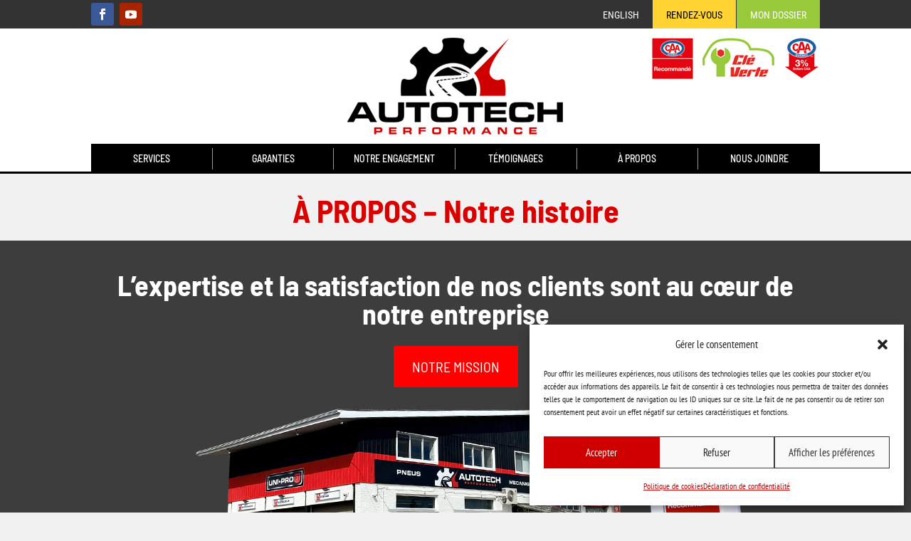

--- FILE ---
content_type: text/css
request_url: https://westislandgarage.com/wp-content/et-cache/95170/et-divi-dynamic-tb-94642-95170-late.css?ver=1765211464.1751619548
body_size: -46
content:
@font-face{font-family:ETmodules;font-display:block;src:url(//westislandgarage.com/wp-content/themes/Divi/core/admin/fonts/modules/social/modules.eot);src:url(//westislandgarage.com/wp-content/themes/Divi/core/admin/fonts/modules/social/modules.eot?#iefix) format("embedded-opentype"),url(//westislandgarage.com/wp-content/themes/Divi/core/admin/fonts/modules/social/modules.woff) format("woff"),url(//westislandgarage.com/wp-content/themes/Divi/core/admin/fonts/modules/social/modules.ttf) format("truetype"),url(//westislandgarage.com/wp-content/themes/Divi/core/admin/fonts/modules/social/modules.svg#ETmodules) format("svg");font-weight:400;font-style:normal}

--- FILE ---
content_type: text/css
request_url: https://westislandgarage.com/wp-content/themes/westislandgarage-new/style.css?ver=4.27.5.1751619548
body_size: 3541
content:
/*
    Theme Name: Autotech | West Island Garage
    Theme URI: https://westislandgarage.myawesome.biz/
    Version: 3.0.98
    Description: Child theme made from Divi by Elegant Themes.
    Author: Acxcom
    Author URI: http://www.acxcom.com
    Template: Divi
*/
@import url("../Divi/style.css");

.mb10 {
    margin-bottom: 10px !important;
}

.mb20 {
    margin-bottom: 20px !important;
}

.mb30 {
    margin-bottom: 30px !important;
}

.mb40 {
    margin-bottom: 40px !important;
}

.mb50 {
    margin-bottom: 50px !important;
}

.mb60 {
    margin-bottom: 60px !important;
}

.mb90 {
    margin-bottom: 90px !important;
}

.mbn10 {
    margin-bottom: -10px !important;
}

.mbn20 {
    margin-bottom: -20px !important;
}

.mbn30 {
    margin-bottom: -30px !important;
}

.mbn40 {
    margin-bottom: -40px !important;
}

.mbn50 {
    margin-bottom: -50px !important;
}

.mbn60 {
    margin-bottom: -60px !important;
}

.mbn90 {
    margin-bottom: -90px !important;
}

.mt10 {
    margin-top: 10px !important;
}

.mt20 {
    margin-top: 20px !important;
}

.mt30 {
    margin-top: 30px !important;
}

.mt40 {
    margin-top: 40px !important;
}

.mt50 {
    margin-top: 50px !important;
}

.mt60 {
    margin-top: 60px !important;
}

.mt90 {
    margin-top: 90px !important;
}

.mtn10 {
    margin-top: -10px !important;
}

.mtn20 {
    margin-top: -20px !important;
}

.mtn30 {
    margin-top: -30px !important;
}

.mtn40 {
    margin-top: -40px !important;
}

.mtn50 {
    margin-top: -50px !important;
}

.mtn60 {
    margin-top: -60px !important;
}

.mtn90 {
    margin-top: -90px !important;
}

/* GENERAL  */
sup {
    font-size: 50%;
}

.col-flex-center-left {
    display: flex;
    align-items: center;
}

.col-flex-center-center {
    display: flex;
    align-items: center;
    justify-content: center;
}

.check-bullet-list li {
    margin-bottom: 6px;
}

.check-bullet-list li::before {
    content: "✓";
    margin-left: -22px;
    margin-right: 12px;
}

.entry-content .check-bullet-list ul {
    list-style-type: none;
}

.gform_button.button, .gform_next_button.button, .gform_previous_button.button {
    cursor: pointer;
    background: rgb(255,0,0);
    border: none;
    color: #fff;
    font-family: "Barlow Semi Condensed", Helvetica, Arial, Lucida, sans-serif;
    font-size: 20px !important;
    padding: 16px 30px;
    text-transform: uppercase;
}

.gform_button.button:hover {
    background: #B70000;
}

.gform_wrapper.gravity-theme .gfield select {
    width: 100%;
}

.gform_wrapper.gravity-theme .gfield-choice-input + label {
    max-width: 100% !important;
}

table {
    background: #fff;
}

/* HEADER */
#wig-top-menu li {
    padding: 14px 19px 4px;
    margin-top: 0 !important;
}

.rdv-cta {
    background-color: rgb(255, 212, 50);
}

.et_pb_menu_0_tb_header.et_pb_menu ul li.rdv-cta a {
    color: #000 !important;
}

.auto-cta {
    background-color: rgb(153, 202, 59);
    border-left: 1px solid #333;
}

#et-info, #et-secondary-menu > ul > li.rdv-cta a {
    padding-bottom: 0px !important;
    padding-top: 3px;
    font-weight: bold !important;
    color: #383838 !important;
}

.et_pb_social_media_follow li {
    margin-bottom: 4px;
}

#at-certifications .et_pb_module.et_pb_image {
    margin: 0 6px !important;
}

#at-certifications .et_pb_module.et_pb_image:last-child {
    margin: 0 0 0 6px !important;
}

#wig-top-menu #menu-top-menu {
    margin-right: 0 !important;
}

.et-menu .menu-item-has-children > a:first-child {
    padding-right: 0;
}

.et-menu .menu-item-has-children > a:first-child::after {
    content: none;
}

.sub-menu {
    margin-top: 6px;
}

#wig-top-menu {
    margin-bottom: 0 !important;
}

#header-section-2 .et_pb_menu__menu, #header-section-2 .et-menu-nav {
    width: 100%;
}

#header-section-2 #menu-main-menu, #header-section-2 #menu-main-menu-english {
    display: flex;
    align-items: stretch;
    width: 100%;
}

#header-section-2 .et_pb_menu .et_pb_menu__menu > nav > ul > li {
    width: 16.666%;
    justify-content: center;
    border-right: 1px solid #999;
}

#header-section-2 .et_pb_menu .et_pb_menu__menu > nav > ul > li:last-child {
    border-right: none;
}

#header-section-2 .et_pb_menu .et-menu {
    margin-left: 0;
    margin-right: 0;
}

#header-section-2 .et_pb_menu--without-logo .et_pb_menu__menu > nav > ul > li {
    padding-top: 8px;
    margin-top: 0;
}


/* MEGA MENU SERVICES */
.nav li.mega-menu-services {
    position: relative !important;
}

.nav li.mega-menu-services ul.sub-menu {
    position: absolute;
    max-width: 1080px;
    width: 1080px;
    padding: 0 !important;
    border: none;
    margin-top: 10px;
    -moz-box-shadow: none;
    -webkit-box-shadow: none;
    box-shadow: none;
    display: none;
    float: left;
    visibility: inherit;
}
.show{
    display: block !important;
}
.hidden-dustu {
    display: none;
    position: relative;
    height: 210px;
    /*float: left;*/
    background-color: #fff;
    -webkit-box-shadow: 0px 5px 15px -5px rgba(0, 0, 0, 0.5) !important;
    -moz-box-shadow: 0px 5px 15px -5px rgba(0, 0, 0, 0.5) !important;
    box-shadow: 0px 5px 15px -5px rgba(0, 0, 0, 0.5) !important;
}
.showRotate{
    -webkit-animation: rotateX 800ms ease-in-out forwards;
    -moz-animation: rotateX 800ms ease-in-out forwards;
    transform-origin: top center;
}
.rotateHideX{
    -webkit-animation: rotatehideX 800ms ease-in-out forwards;
    -moz-animation: rotatehideX 800ms ease-in-out forwards;
    transform-origin: top center;
}

@keyframes rotateX {
    0% {
        opacity: 0;
        transform: rotateX(-90deg);
    }
    50% {
        transform: rotateX(-20deg);
    }
    100% {
        opacity: 1;
        transform: rotateX(0deg);
    }
}
@keyframes rotatehideX {
    0% {
        opacity: 1;
        transform: rotateX(0deg);
    }
    50% {
        transform: rotateX(-20deg);
    }
    100% {
        opacity: 0;
        height: 0;
        transform: rotateX(-90deg);
    }
}
.nav li.mega-menu-services li {
    padding: 0 !important;
    margin: 0;
    float: left;
    width: 20%;
    text-align: center;
    display: inline-block;
    background-color: #fff;
    background-repeat: no-repeat;
    background-position: center top;
}

.nav li.mega-menu-services li.menu-reparation {
    background-image: url(/wp-content/themes/westislandgarage-new/images/reparation-automobile-menu-img.png);
}

.nav li.mega-menu-services li.menu-entretien {
    background-image: url(/wp-content/themes/westislandgarage-new/images/entretien-preventif-menu-img.png);
}

.nav li.mega-menu-services li.menu-remorque {
    background-image: url(/wp-content/themes/westislandgarage-new/images/attache-remorque-menu-img.png);
}

.nav li.mega-menu-services li.menu-pneu {
    background-image: url(/wp-content/themes/westislandgarage-new/images/pneus-menu-img.png);
}

.nav li.mega-menu-services li.menu-jante {
    background-image: url(/wp-content/themes/westislandgarage-new/images/jantes-menu-img.png);
}

.nav li.mega-menu-services li a {
    padding: 136px 20px 20px !important;
    width: 100%;
    font-size: 20px;
    font-weight: 600;
    line-height: 1.2;
    display: block;
    min-height: 204px;
}

.nav ul li.mega-menu-services ul li a:hover {
    background-color: transparent !important;
}

.nav li.mega-menu-services li.menu-reparation a,
.nav li.mega-menu-services li.menu-entretien a,
.nav li.mega-menu-services li.menu-remorque a,
.nav li.mega-menu-services li.menu-pneu a,
.nav li.mega-menu-services li.menu-jante a {
    color: #db0000 !important;
}

header.mega-menu-expanded {
    position: relative;
    -webkit-box-shadow: 0px 5px 15px -5px rgba(0, 0, 0, 0.5) !important;
    -moz-box-shadow: 0px 5px 15px -5px rgba(0, 0, 0, 0.5) !important;
    box-shadow: 0px 5px 15px -5px rgba(0, 0, 0, 0.5) !important;
}

header.mega-menu-expanded::after {
    height: 210px;
    width: 100%;
    background-color: #fff;
}

.slick-prev::before, .slick-next::before {
    content: '';
}
ul.slick-slider{
    margin-left: 0 !important;
    margin-right: 0 !important;
}

.slick-slider li {
    width: 195px !important;
}

.slick-next {
    background-image: url('images/next-arrow-nav.png') !important;
    background-size: cover !important;
}

.slick-prev {
    background-image: url('images/previous-arrow-nav.png') !important;
    background-size: cover !important;
}

.slick-prev, .slick-next {
    width: 40px !important;
    height: 80px !important;
}


/* SUB PAGES MENU */
.slick-list {
    margin: 0 25px !important;
    padding: 0 25px !important;
}

.sub-page-menu li {
    width: 18%;
    margin: 0 5px !important;
    text-align: center;
    border: 3px solid transparent;
    padding-bottom: 10px;
    background-position: center 20px;
    background-repeat: no-repeat;
    background-size: auto;
    transition: all 0.5s;
    -webkit-transition: all 0.5s;
    -o-transition: all 0.5s;
    -moz-transition: all 0.5s;
    padding-right: 18px;
    padding-left: 18px;
    min-height: 233px;
}

.et_pb_sticky .sub-page-menu li {
    background-position: center 10px;
    background-size: auto 70%;
    padding-bottom: 0;
    min-height: 65px;
}

.sub-page-menu li:hover, .sub-page-menu li.current_page_item {
    border: 3px solid #DB0000;
}

.sub-page-menu li a {
    line-height: 1.2;
    padding-top: 155px;
    transition: all 0.5s;
    -webkit-transition: all 0.5s;
    -o-transition: all 0.5s;
    -moz-transition: all 0.5s;
    padding-bottom: 24px;
    width: 100%;
}

.et_pb_sticky .sub-page-menu li a {
    padding-top: 0;
    padding-bottom: 0 !important;
}

.sub-page-menu li a:hover {
    color: #DB0000 !important;
}

.sub-page-menu .et_pb_menu__menu, .sub-page-menu .et-menu-nav, .sub-page-menu .et-menu.nav {
    width: 100%;
}

.sub-page-menu .menu-pneu-info {
    background-image: url(/wp-content/uploads/2021/03/icon-pneu-choisir.png);
}

.sub-page-menu .menu-pneu-choisir {
    background-image: url(/wp-content/uploads/2021/05/tire-choice-3.png);
}

.sub-page-menu .menu-pneu-marque {
    background-image: url(/wp-content/uploads/2021/04/menu-marques.png);
}

.sub-page-menu .menu-reparation-radiateur {
    background-image: url(/wp-content/uploads/2021/05/radiateur.png);
}

.sub-page-menu .menu-reparation-direction {
    background-image: url(/wp-content/uploads/2021/05/power-steering-1.png);
}

.sub-page-menu .menu-reparation-echappement {
    background-image: url(/wp-content/uploads/2021/05/muffler.png);
}

.sub-page-menu .menu-reparation-frein {
    background-image: url(/wp-content/uploads/2021/05/brakes.png);
}

.sub-page-menu .menu-reparation-suspension {
    background-image: url(/wp-content/uploads/2021/05/suspension.png);
}

.sub-page-menu .menu-reparation-climatisation {
    background-image: url(/wp-content/uploads/2021/05/air-conditioning.png);
}

.sub-page-menu .menu-reparation-moteur {
    background-image: url(/wp-content/uploads/2021/05/scanner.jpg);
}

.sub-page-menu .menu-reparation-batterie {
    background-image: url(/wp-content/uploads/2021/05/batterie-1.png);
}

.sub-page-menu .menu-attache-info {
    background-image: url(/wp-content/themes/westislandgarage-new/images/attache-remorque-menu-img.png);
}

.sub-page-menu .menu-attache-choisir {
    background-image: url(/wp-content/uploads/2021/05/choisir-attache-1.png);
}

.sub-page-menu .menu-attache-cablage {
    background-image: url(/wp-content/uploads/2021/05/filage.png);
}

.sub-page-menu .menu-attache-velo {
    background-image: url(/wp-content/uploads/2021/05/velos.png);
}

.sub-page-menu .menu-attache-sellette {
    background-image: url(/wp-content/uploads/2021/05/sellette.png);
}

.sub-page-menu .menu-attache-accessoires {
    background-image: url(/wp-content/uploads/2021/05/mini-catalogue.jpg);
}

.sub-page-menu .menu-entretien-huile {
    background-image: url(/wp-content/uploads/2021/05/huile.png);
}

.sub-page-menu .menu-entretien-alignement {
    background-image: url(/wp-content/uploads/2021/05/alignement-1.png);
}

.sub-page-menu .menu-entretien-injecteur {
    background-image: url(/wp-content/uploads/2021/05/injecteurs.png);
}

.sub-page-menu .menu-entretien-refroidissement {
    background-image: url(/wp-content/uploads/2021/05/refroidissemenmt.png);
}

.sub-page-menu .menu-entretien-boite {
    background-image: url(/wp-content/uploads/2021/05/shifter.png);
}

.sub-page-menu .menu-entretien-frein {
    background-image: url(/wp-content/uploads/2021/05/brake-fluid.png);
}

.sub-page-menu .menu-entretien-transmission {
    background-image: url(/wp-content/uploads/2021/05/transmission.png);
}

.sub-page-menu .menu-entretien-direction {
    background-image: url(/wp-content/uploads/2021/05/direction.png);
}

.sub-page-menu .menu-jante-info {
    background-image: url(/wp-content/themes/westislandgarage-new/images/jantes-menu-img.png);
}

.sub-page-menu .menu-jante-marque {
    background-image: url(/wp-content/uploads/2021/05/center-caps-2.png);
}

.sub-page-menu .menu-garantie-valvoline {
    background-image: url(/wp-content/uploads/2021/05/valvoline.png);
    background-position: center 40px;
}

.sub-page-menu .menu-garantie-unipro {
    background-image: url(/wp-content/uploads/2021/05/unipro-1.png);
    background-position: center 40px;
}

.sub-page-menu .menu-histoire {
    background-image: url(/wp-content/uploads/2021/05/histoire.png);
    background-position: center 5px;
}

.sub-page-menu .menu-mission {
    background-image: url(/wp-content/uploads/2021/05/menu-mission.jpg);
    background-position: center 5px;
}

.sub-page-menu .menu-equipe {
    background-image: url(/wp-content/uploads/2021/05/menu-equipe.jpg);
    background-position: center 5px;
}

.et_pb_sticky .sub-page-menu li {
    background-image: none !important;
    display: flex !important;
    align-items: center !important;
}

/* SIDEBARS */


/* FOOTER */
#main-footer {
    border-top: 6px solid #b70000;
}

#footer-widgets .footer-widget li::before {
    content: none;
}

#footer-widgets .footer-widget li {
    padding-left: 0;
}

.footer-widget li a {
    line-height: 1.2;
    padding-bottom: 3px;
}


/* FORMS */


/* HOME */
#featured-blocks h3 {
    color: #fff;
    font-size: 22px;
    text-transform: uppercase;
}

.at-block-row {
    display: flex;
    justify-content: space-between;
}

#at-block-1, #at-block-2, #at-block-3, #at-block-4, #at-block-5, #at-block-6, #at-block-1m, #at-block-2m, #at-block-3m, #at-block-4m, #at-block-5m, #at-block-6m {
    background-color: #b70000;
    background-position: center 30px;
    background-repeat: no-repeat;
    background-size: auto;
    width: 32%;
    display: inline-block;
    text-align: center;
    height: 212px;
    transition: all 1s;
    -webkit-transition: all 1s;
    -o-transition: all 1s;
    -moz-transition: all 1s;
}

#at-block-1:hover, #at-block-2:hover, #at-block-3:hover, #at-block-4:hover, #at-block-5:hover, #at-block-6:hover, #at-block-1m:hover, #at-block-2m:hover, #at-block-3m:hover, #at-block-4m:hover, #at-block-5m:hover, #at-block-6m:hover {
    background-size: 60%;
}

#at-block-1 a, #at-block-2 a, #at-block-3 a, #at-block-4 a, #at-block-5 a, #at-block-6 a, #at-block-1m a, #at-block-2m a, #at-block-3m a, #at-block-4m a, #at-block-5m a, #at-block-6m a {
    display: block;
    padding-top: 150px;
}

#at-block-1, #at-block-1m {
    background-image: url(/wp-content/uploads/2021/03/icone-demande-de-prix.png);
}

#at-block-2, #at-block-2m {
    background-image: url(/wp-content/uploads/2021/03/icone-rendez-vous.png);
}

#at-block-3, #at-block-3m {
    background-image: url(/wp-content/uploads/2021/03/icone-mon-dossier.png);
}

#at-block-4, #at-block-4m {
    background-image: url(/wp-content/uploads/2021/06/icone-nous-joindre.png);
}

#at-block-5, #at-block-5m {
    background-image: url(/wp-content/uploads/2021/06/icone-temoignages.png);
}

#at-block-6, #at-block-6m {
    background-image: url(/wp-content/uploads/2021/06/icone-promotions.png);
}

/* PNEUS */
.choisir-icons {
    position: absolute;
    bottom: 60px;
    width: calc(100% - 60px);
}
#gform_submit_button_14 {
    display: none;
}
.hidden {
    display: none;
}
#gform_wrapper_4 {
    display: none;
    opacity: 0;
}
.gform_wrapper ul.gfield_checkbox li label, .gform_wrapper ul.gfield_radio li label {
    white-space: nowrap;
    margin-right: 10px;
}

/* JANTES */
#ifrgpi {
    min-height: 3430px;
}

/* PROMO SLIDER */
#acx-custom-promo-slider .et_pb_slide {
    padding: 0 0 !important;
}
#acx-custom-promo-slider .et_pb_slide_image {
    margin-top: 0 !important;
}
#acx-custom-promo-slider .et_pb_slide_image img {
    min-height: 518px !important;
}

/* TEMPORARY BANNER */
#jdrf {
    background-color: #CE0000;
    text-align: center;
    padding: 6px;
}
#jdrf a {
    color: #FFF !important;
}

/* SUPPORTS A VELOS */
.wig-sv-filters form {
    display: flex;
    justify-content: space-between;
    background: rgba(0,0,0,0.2);
    padding: 30px;
    margin-bottom: 30px;
}
.wig-sv-filters select {
  padding: 10px;
  margin-left: 10px;
}
.wig-sv-filters .form-group {
  display: flex;
  align-items: center;
}
.wig-sv-item {
    background: white;
    padding: 15px;
    width: 49%;
    float: left;
    margin-right: 2%;
    margin-bottom: 20px;
}
.wig-sv-item:nth-child(even) {
    margin-right: 0;
}
.wig-sv-img {
  max-width: 50%;
  float: left;
  margin-right: 15px;
}
.wig-sv-add-info {
    width: 100%;
    clear: both;
    padding-top: 20px;
    display: none;
}
.wig-sv-desc h4 {
    font-size: 20px;
    line-height: 1.2;
    padding-bottom: 20px;
}

/* BLOG FIXES FOR STEPHEN */
.wig-post-img {
    width: 50%;
    float: left;
    margin-right: 30px;
}
.postid-96832 .wig-post-img,
.postid-96844 .wig-post-img,
.postid-96812 .wig-post-img,
.postid-97702 .wig-post-img,
.postid-97689 .wig-post-img,
.postid-97678 .wig-post-img {
    display: none;
}
.wig-post-content {
    padding-top: 10px;
}
.page-id-98060 .category-promotions, .page-id-98062 .category-promotions-en {
    display: none;
}

--- FILE ---
content_type: text/css
request_url: https://westislandgarage.com/wp-content/themes/westislandgarage-new/css/responsive.css?ver=1769619233.1751619548
body_size: 1214
content:
/* RETINA */
@media screen and (min-width: 1440px) {
}

@media screen and (max-width: 1400px){
}

/* MAC BOOK */
@media screen and (max-width: 1440px) and (min-width: 1367px) {
}
.et_pb_menu .et_mobile_nav_menu
/* DESKTOP 1 */
@media screen and (max-width: 1366px) and (min-width: 1296px) {
}

/* DESKTOP 2 */
@media screen and (max-width: 1295px) and (min-width: 1081px) {
}

/* IPAD LANDSCAPE */
@media screen and (max-width: 1080px) {
    .choisir-icons {
        bottom: 30px;
    }
    #acx-custom-promo-slider .et_pb_slide_image img {
        min-height: 398px !important;
    }
    #at-block-1, #at-block-2, #at-block-3 {
        background-size: 60%;
        width: 32%;
        height: 166px;
    }
    #featured-blocks h3 {
        font-size: 18px;
    }
    #at-block-1 a, #at-block-2 a, #at-block-3 a {
        padding-top: 120px;
    }
}


/* DIVI BreakPoint */
@media screen and (min-width: 981px) {
    .mobile-only {
        display: none;
    }
}
@media screen and (max-width: 980px) {
    .desktop-only {
        display: none;
    }
    .et_pb_row.et_pb_row_0_tb_header.et_pb_row--with-menu.et_pb_row_1-4_3-4 {
        width: 90%;
    }
    .et_pb_column.et_pb_column_1_4.et_pb_column_0_tb_header.et_pb_css_mix_blend_mode_passthrough {
        margin-bottom: -30px;
    }
    .et_pb_menu--style-centered .et_pb_menu__wrap {
        -webkit-box-pack: right;
        -ms-flex-pack: right;
        justify-content: right;
    }
    #wig-top-menu .et_pb_menu__wrap {
        float: right;
    }
    .et_pb_menu .et_mobile_nav_menu {
        margin-top: -5px;
        margin-bottom: 5px;
        margin-left: 80px;
    }
    #at-certifications {
        position: absolute;
        transform: scale(0.8);
        width: 117%;
    }
    .choisir-icons {
        position: relative;
        padding-top: 30px !important;
    }
    .sub-page-menu.et_pb_menu .et_pb_menu__menu {
        display: block !important;
    }
    .sub-page-menu .et_mobile_nav_menu {
        display: none !important;
    }
    .sub-page-menu li {
        width: auto;
    }
    #at-block-1m, #at-block-2m, #at-block-3m, #at-block-4m, #at-block-5m, #at-block-6m {
        width: 15.5%;
        height: 120px;
        background-size: 60%;
        background-position: center 20px;
    }
    #featured-blocks h3 {
        font-size: 14px;
    }
    #at-block-1m a, #at-block-2m a, #at-block-3m a, #at-block-4m a, #at-block-5m a, #at-block-6m a {
        padding-top: 80px;
    }
    #at-block-3m {
        background-image: url(/wp-content/uploads/2021/06/icone-services.png);
    }
    .wig-sv-filters form {
        flex-flow: row;
        align-items: center;
        flex-wrap: wrap;
    }
    .wig-sv-filters .form-group {
        margin-bottom: 15px;
        flex: 33%;
        flex-flow: column;
        justify-content: flex-start;
    }
    .wig-sv-filters input {
        display: flex;
        justify-content: center;
    }
    .wig-sv-item {
        width: 100%;
        margin-right: 0;
    }
    .wig-sv-filters select {
        padding: 10px;
        margin-left: 0;
        width: 90%;
    }
    .wig-sv-filters .btn-secondary.et_pb_button.wpv-submit-trigger.js-wpv-submit-trigger.btn {
        margin-left: 25%;
    }
    .wig-sv-filters .btn-secondary.et_pb_button.wpv-reset-trigger.js-wpv-reset-trigger.btn {
        margin-right: 25%;
    }
    .wig-sv-filters .form-group label {
        display: block;
        width: 90%;
        padding-bottom: 6px;
    }
}


/* Generic Tablets */
@media only screen and (max-width: 767px){
}
@media only screen and (max-width: 700px){
}

/* IPHONE 6+ LANDSCAPE */
@media only screen and (max-width: 736px){
}

/* IPHONE 6 LANDSCAPE */
@media only screen and (max-width: 667px){
    .wig-sv-filters .btn-secondary.et_pb_button.wpv-submit-trigger.js-wpv-submit-trigger.btn {
        margin-left: 20%;
    }
    .wig-sv-filters .btn-secondary.et_pb_button.wpv-reset-trigger.js-wpv-reset-trigger.btn {
        margin-right: 20%;
    }
}

/* HTC, GALAXY LANDSCAPE */
@media only screen and (max-width: 640px) {
}

/*IPHONE 5 LANDSCAPE */
@media only screen and (max-width: 568px) {
    .wig-sv-filters .btn-secondary.et_pb_button.wpv-submit-trigger.js-wpv-submit-trigger.btn {
        margin-left: 15%;
    }
    .wig-sv-filters .btn-secondary.et_pb_button.wpv-reset-trigger.js-wpv-reset-trigger.btn {
        margin-right: 15%;
    }
}
@media only screen and (max-width: 520px) {
}

/* IPHONE 4 LANDSCAPE */
@media only screen and (max-width: 480px) {
    /*.slick-prev {*/
    /*    left: -10px !important;*/
    /*}*/
    .at-block-row.mobile-only {
        display: block;
        width: 100%;
        text-align: center;
    }
    #at-block-1m, #at-block-2m, #at-block-3m, #at-block-4m, #at-block-5m, #at-block-6m {
        display: inline-block;
        width: 48%;
        height: 140px;
        margin-right: 2%;
    }
    #at-block-1m, #at-block-2m, #at-block-3m, #at-block-4m {
        margin-bottom: 10px;
    }
    #at-block-2m, #at-block-4m, #at-block-6m {
        margin-right: 0;
    }
    #at-block-1m a, #at-block-2m a, #at-block-3m a, #at-block-4m a, #at-block-5m a, #at-block-6m a {
        padding-top: 100px;
    }
    .wig-sv-filters form {
        flex-flow: column;
        align-items: flex-end;
    }
    .wig-sv-filters .form-group {
        width: 100%;
    }
    .wig-sv-filters .form-group label {
        display: block;
        width: 90%;
        padding-bottom: 6px;
    }
    .wig-sv-img {
        max-width: 100%;
        margin-right: 0;
    }
    .wig-sv-filters .btn-secondary.et_pb_button.wpv-submit-trigger.js-wpv-submit-trigger.btn {
        margin-left: 0;
        margin-right: 5%;
    }
    .wig-sv-filters .btn-secondary.et_pb_button.wpv-reset-trigger.js-wpv-reset-trigger.btn {
        margin-right: 0;
        margin-right: 5%;
    }
    .wig-sv-filters input {
        width: 90%;
        margin-top: 10px;
    }
    .wig-post-img {
        width: 100%;
    }
}

/* IPHONE 6+ PORTRAIT */
@media only screen and (max-width: 414px) {
    .et_pb_row.et_pb_row_1_tb_header img {
        max-width: 75%;
    }
    #at-certifications {
        transform: scale(1);
        width: 34% !important;
        right: -25px;
    }
    #at-certifications .et_pb_module.et_pb_image {
        margin: 0 !important;
    }
    #at-certifications .et_pb_module.et_pb_image:last-child {
        margin: 0 0 0 -6px !important;
    }
    .et_pb_column.et_pb_column_1_3.et_pb_column_3_tb_header.et_pb_css_mix_blend_mode_passthrough {
        margin-bottom: 10px;
    }
    .gform_wrapper select {
        width: 100%;
    }
}

/* IPHONE 6 PORTRAIT */
@media only screen and (max-width: 375px) {
}

/* HTC, GALAXY PORTRAIT */
@media only screen and (max-width: 360px) {
}

/* IPHONE 4, IPHONE 5 PORTRAIT */
@media only screen and (max-width: 320px) {
}

--- FILE ---
content_type: text/css
request_url: https://westislandgarage.com/wp-content/et-cache/95170/et-divi-dynamic-tb-94642-95170-late.css
body_size: -69
content:
@font-face{font-family:ETmodules;font-display:block;src:url(//westislandgarage.com/wp-content/themes/Divi/core/admin/fonts/modules/social/modules.eot);src:url(//westislandgarage.com/wp-content/themes/Divi/core/admin/fonts/modules/social/modules.eot?#iefix) format("embedded-opentype"),url(//westislandgarage.com/wp-content/themes/Divi/core/admin/fonts/modules/social/modules.woff) format("woff"),url(//westislandgarage.com/wp-content/themes/Divi/core/admin/fonts/modules/social/modules.ttf) format("truetype"),url(//westislandgarage.com/wp-content/themes/Divi/core/admin/fonts/modules/social/modules.svg#ETmodules) format("svg");font-weight:400;font-style:normal}

--- FILE ---
content_type: text/javascript
request_url: https://westislandgarage.com/wp-content/themes/westislandgarage-new/js/acx-script.js?ver=1769619233.1751619548
body_size: 2053
content:
(function () {
    jQuery('document').ready(function () {
        jQuery('header').append(jQuery('<div class="hidden-dustu"></div>'));
        // jQuery('li.mega-menu-services ul.sub-menu').clone().appendTo('header');
        jQuery(".mega-menu-services > a").on("click", function (event) {
            event.preventDefault()
            // jQuery('li.mega-menu-services ul.sub-menu').toggleClass('show')
            // jQuery('.hidden-dustu').toggleClass('show')
            // jQuery("li.mega-menu-services ul.sub-menu").attr('style', "background-color: #fff !important");
            // jQuery("li.mega-menu-services li a").attr('style', 'color: #b70000 !important');
            const animated = document.querySelector('li.mega-menu-services ul.sub-menu');
            animated.addEventListener('animationend', () => {
                console.log('Animation ended');
            });
            if (!jQuery('li.mega-menu-services ul.sub-menu').hasClass('tingtong')) {
                jQuery('li.mega-menu-services ul.sub-menu').removeClass('rotateHideX')
                jQuery('.hidden-dustu').removeClass('rotateHideX')
                jQuery('li.mega-menu-services ul.sub-menu').addClass('tingtong showRotate')
                jQuery('li.mega-menu-services ul.sub-menu').addClass('show')
                jQuery('.hidden-dustu').addClass('showRotate')
                jQuery('.hidden-dustu').addClass('show')

                jQuery("li.mega-menu-services ul.sub-menu").attr('style', "background-color: #fff !important");
                jQuery("li.mega-menu-services li a").attr('style', 'color: #b70000 !important');
                setTimeout(function () {
                    jQuery(".hidden-dustu").attr('style', 'height: 210px');
                }, 1000)
            } else {
                jQuery('li.mega-menu-services ul.sub-menu').addClass('rotateHideX')
                jQuery('li.mega-menu-services ul.sub-menu').removeClass('showRotateMenu')
                // jQuery('li.mega-menu-services ul.sub-menu').removeClass('show')
                jQuery('.hidden-dustu').addClass('rotateHideX')
                jQuery('.hidden-dustu').removeClass('showRotate')
                // jQuery('.hidden-dustu').removeClass('show')
                jQuery('li.mega-menu-services ul.sub-menu').removeClass('tingtong')
                // setTimeout(function () {
                //     jQuery(".hidden-dustu").attr('style', 'height: 0');
                // }, 1000)
            }
        });
        let lCount = jQuery("#et-main-area nav.et-menu-nav ul.nav li").length
        if (lCount > 5) {
            if (!jQuery("#et-main-area nav.et-menu-nav ul.nav li").hasClass('current-menu-item')) {
                jQuery('#et-main-area nav.et-menu-nav ul.nav').slick({
                    // centerMode: true,
                    slidesToShow: 5,
                    // centerPadding: '50px',
                    // focusOnSelect: true,
                    slidesToScroll: 5,
                    dots: false,
                    arrows: true,
                    responsive: [
                        {
                            breakpoint: 980,
                            settings: {
                                centerMode: true,
                                slidesToShow: 3,
                                slidesToScroll: 3
                            }
                        },
                        {
                            breakpoint: 480,
                            settings: {
                                centerMode: true,
                                slidesToShow: 1,
                                slidesToScroll: 1
                            }
                        }
                    ]
                    // variableWidth: true
                });
            } else {
                jQuery('#et-main-area nav.et-menu-nav ul.nav').slick({
                    centerMode: true,
                    slidesToShow: 1,
                    // centerPadding: '50px',
                    focusOnSelect: true,
                    slidesToScroll: 1,
                    dots: false,
                    arrows: true,
                    variableWidth: true
                });
            }
            setTimeout(function () {
                console.log('mal paichi');
                let slick_index = jQuery('.slick-list li.current-menu-item').parent('div').parent('div').data('slick-index');
                if (slick_index != undefined) {
                    jQuery('#et-main-area nav.et-menu-nav ul.nav').slick('slickGoTo', parseInt(slick_index));
                }
            })
        }

        var totalAllCars = '';
        var yearElement = jQuery('#q-year')
        var brandElement = jQuery('#q-brand')
        var modelElement = jQuery('#q-model')
        var trimElement = jQuery('#q-trim')

        var widthElement = jQuery('#q_tyre_width')
        var ratioElement = jQuery('#q_tyre_ratio')
        var diameterElement = jQuery('#q_tyre_diameter')
        jQuery("#q_tyre_ratio,#q_tyre_diameter").attr("disabled", "disabled");
        yearElement.on('change', function (e) {
            var year = this.value;
            var nonce = jQuery(this).attr("data-nonce")
            brandElement.html('');
            modelElement.html('');
            if (year != '') {
                jQuery('.gari-year input').val(year);
                brandElement.html("<option value=\"\">Loading</option>");
                // jQuery.ajax({
                //     type: "post",
                //     dataType: "json",
                //     url: myAjax.ajaxurl,
                //     data: {action: "car_search", car_model_year: year, nonce: nonce},
                //     success: function (response) {
                //         console.log(response);
                //         if (response.success && response.data.total) {
                //             brandElement.html("");
                //             totalAllCars = response.data.cars;
                //             var carsnames = Object.keys(response.data.cars);
                //             if (carsnames.length) {
                //                 var carSelectOption = "<option value=\"\">---</option>";
                //                 carsnames.forEach(function (car) {
                //                     carSelectOption += `<option value='${car}'>${car}</option>`;
                //                 })
                //                 brandElement.append(carSelectOption);
                //             }
                //         }
                //         console.log(Object.keys(response.data.cars));
                //         debugger
                //     }
                // })
                jQuery.ajax({
                    type: "post",
                    dataType: "json",
                    url: myAjax.ajaxurl,
                    data: {action: "car_brand_search", car_model_year: year, nonce: nonce},
                    success: function (response) {
                        // console.log(response);
                        if (response.success && response.data.brand && response.data.brand.length) {
                            brandElement.html("");
                            var brands = Object.values(response.data.brand);
                            if (brands.length) {
                                var brandSelectOption = "<option value=\"\">---</option>";
                                brands.forEach(function (brand) {
                                    brandSelectOption += `<option value='${brand.Make}'>${brand.Make}</option>`;
                                })
                                brandElement.append(brandSelectOption);
                            } else {
                                brandElement.html("<option value=\"\">No data</option>");
                            }
                        } else {
                            brandElement.html("<option value=\"\">No data</option>");
                        }
                    }
                })
            } else {
                jQuery('.gari-year input').val('');
                jQuery('.gari-brand input').val('');
                jQuery('.gari-model input').val('');
            }
            checkAllFieldsFilled()
        });

        brandElement.on('change', function (e) {
            var brand = this.value;
            var nonce = jQuery(this).attr("data-nonce")
            modelElement.html("<option value=\"\">Loading</option>");
            if (brand != '') {
                jQuery('.gari-brand input').val(brand);
                // if (totalAllCars[brand] && totalAllCars[brand].length) {
                //     totalAllCars[brand].forEach(function (car) {
                //         carSelectOption += `<option value='${car}'>${car}</option>`;
                //     })
                //     modelElement.append(carSelectOption);
                // }
                jQuery.ajax({
                    type: "post",
                    dataType: "json",
                    url: myAjax.ajaxurl,
                    data: {action: "car_model_search", car_brand: brand, nonce: nonce},
                    success: function (response) {
                        if (response.success && response.data.models && response.data.models.length) {
                            var models = Object.values(response.data.models);
                            if (models.length) {
                                var modelSelectOption = "<option value=\"\">---</option>";
                                models.forEach(function (model) {
                                    modelSelectOption += `<option value='${model.Model}'>${model.Model}</option>`;
                                })
                                modelElement.html(modelSelectOption);
                            } else {
                                modelElement.html("<option value=\"\">No data</option>");
                            }
                        } else {
                            modelElement.html("<option value=\"\">No data</option>");
                        }
                    }
                })
            } else {
                jQuery('.gari-brand input').val('');
            }
            checkAllFieldsFilled()
        });
        modelElement.on('change', function (e) {
            var model = this.value;
            var nonce = jQuery(this).attr("data-nonce")
            if (model != '') {
                jQuery('.gari-model  input').val(model);
                trimElement.html("<option value=\"\">Loading</option>");
                jQuery.ajax({
                    type: "post",
                    dataType: "json",
                    url: myAjax.ajaxurl,
                    data: {action: "car_trim_search", car_model: model, nonce: nonce},
                    success: function (response) {
                        if (response.success && response.data.trims && response.data.trims.length) {
                            var models = Object.values(response.data.trims);
                            if (models.length) {
                                var modelSelectOption = "<option value=\"\">---</option>";
                                models.forEach(function (model) {
                                    modelSelectOption += `<option value='${model.Trim}'>${model.Trim}</option>`;
                                })
                                trimElement.html(modelSelectOption);
                            } else {
                                trimElement.html("<option value=\"\">No data</option>");
                            }
                        } else {
                            trimElement.html("<option value=\"\">No data</option>");
                        }
                    }
                })
            } else {
                jQuery('.gari-model  input').val('');
            }
            checkAllFieldsFilled()
        });

        trimElement.on('change', function (e) {
            var trim = this.value;
            if (trim != '') {
                jQuery('.gari-trim textarea').val(trim);
            } else {
                jQuery('.gari-trim textarea').val('');
            }
            checkAllFieldsFilled()
        });

        widthElement.on('change', function (e) {
            if (this.value != "0") {
                jQuery('.gari-tyre-width input').val(this.value);
                jQuery("#q_tyre_ratio").attr("disabled", false);
            } else {
                jQuery('.gari-tyre-width input').val('');
                jQuery('.gari-tyre-ratio input').val('');
                jQuery('.gari-tyre-diameter input').val('');
                jQuery("#q_tyre_ratio,#q_tyre_diameter").attr("disabled", "disabled");
                jQuery("#q_tyre_ratio,#q_tyre_diameter").val(0);
            }
            checkAllFieldsFilled()
        });
        ratioElement.on('change', function (e) {
            if (this.value != "0") {
                jQuery('.gari-tyre-ratio input').val(this.value);
                jQuery("#q_tyre_diameter").attr("disabled", false);
            } else {
                jQuery('.gari-tyre-ratio input').val('');
                jQuery("#q_tyre_diameter").attr("disabled", "disabled");

            }
            checkAllFieldsFilled()
        });
        diameterElement.on('change', function (e) {
            if (this.value != "0") {
                jQuery('.gari-tyre-diameter input').val(this.value);
            } else {
                jQuery('.gari-tyre-diameter input').val('');

            }
            checkAllFieldsFilled()
        });

        function checkAllFieldsFilled() {
            var yearVal = yearElement.val();
            var brandVal = brandElement.val();
            var modelVal = modelElement.val();

            var widthVal = widthElement.val();
            var ratioVal = ratioElement.val();
            var diameterVal = diameterElement.val();
            if (yearVal !== '' && brandVal !== '' && modelVal !== '' && widthVal !== '0' && ratioVal !== '0' && diameterVal !== '0') {
                jQuery("#gform_wrapper_4").attr('style', "opacity:1")
                jQuery("#gform_wrapper_4").slideDown('fast');
            } else {
                jQuery("#gform_wrapper_4").slideUp('fast');
            }
        }

        if (!jQuery("#gform_wrapper_4").hasClass("gform_validation_error")) {
            setTimeout(function () {
                jQuery("#gform_wrapper_4").attr('style', "display:none;")
            }, 500)
        } else {
            jQuery("#gform_wrapper_4").attr('style', "opacity:1;")
        }

        jQuery("#gform_submit_button_4").on("click", function (event) {
            event.preventDefault();
            jQuery('#gform_4').submit();
        })
    })
})();